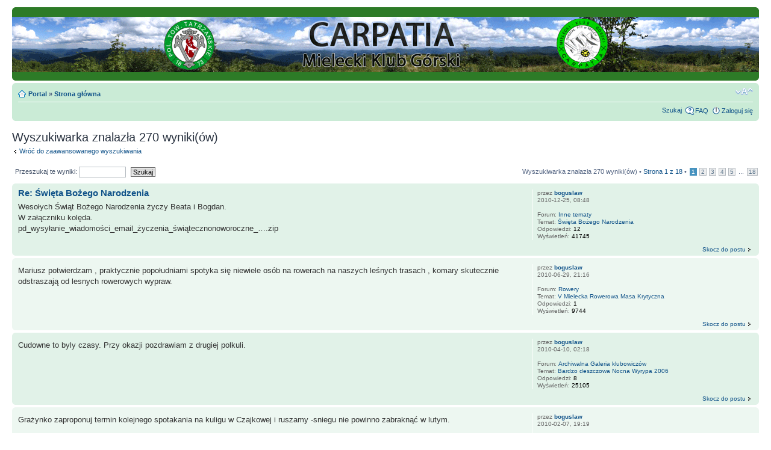

--- FILE ---
content_type: text/html; charset=UTF-8
request_url: https://carpatia.mielec.pl/search.php?author_id=9&sr=posts&sid=2ca9657d9cdecdf7339fa8fd7bffb9a3
body_size: 7629
content:
<!DOCTYPE html PUBLIC "-//W3C//DTD XHTML 1.0 Strict//EN" "http://www.w3.org/TR/xhtml1/DTD/xhtml1-strict.dtd">
<html xmlns="http://www.w3.org/1999/xhtml" dir="ltr" lang="pl" xml:lang="pl">
<head>

<meta http-equiv="content-type" content="text/html; charset=UTF-8" />
<meta http-equiv="content-style-type" content="text/css" />
<meta http-equiv="content-language" content="pl" />
<meta http-equiv="imagetoolbar" content="no" />
<meta name="resource-type" content="document" />
<meta name="distribution" content="global" />
<meta name="copyright" content="2000, 2002, 2005, 2007 phpBB Group" />
<meta name="keywords" content="" />
<meta name="description" content="" />
<meta http-equiv="X-UA-Compatible" content="IE=EmulateIE7" />

<title>CARPATIA &bull; Szukaj</title>

<link rel="alternate" type="application/atom+xml" title="RSS - CARPATIA" href="https://carpatia.mielec.pl/feed.php" /><link rel="alternate" type="application/atom+xml" title="RSS - Aktualności" href="https://carpatia.mielec.pl/feed.php?mode=news" /><link rel="alternate" type="application/atom+xml" title="RSS - Nowe tematy" href="https://carpatia.mielec.pl/feed.php?mode=topics" />

<!--
	phpBB style name: prosilver
	Based on style:   prosilver (this is the default phpBB3 style)
	Original author:  Tom Beddard ( http://www.subBlue.com/ )
	Modified by:

	NOTE: This page was generated by phpBB, the free open-source bulletin board package.
	      The phpBB Group is not responsible for the content of this page and forum. For more information
	      about phpBB please visit http://www.phpbb.com
-->

<script type="text/javascript">
// <![CDATA[
	var jump_page = 'Wpisz numer strony, do której chcesz przejść:';
	var on_page = '1';
	var per_page = '15';
	var base_url = './search.php?st=0&amp;sk=t&amp;sd=d&amp;sr=posts&amp;sid=7d00715bc91b9b4490875a8fc4b3c2e7&amp;author_id=9';
	var style_cookie = 'phpBBstyle';
	var style_cookie_settings = '; path=/; domain=klubcarpatia.pl';
	var onload_functions = new Array();
	var onunload_functions = new Array();

	

	/**
	* Find a member
	*/
	function find_username(url)
	{
		popup(url, 760, 570, '_usersearch');
		return false;
	}

	/**
	* New function for handling multiple calls to window.onload and window.unload by pentapenguin
	*/
	window.onload = function()
	{
		for (var i = 0; i < onload_functions.length; i++)
		{
			eval(onload_functions[i]);
		}
	}

	window.onunload = function()
	{
		for (var i = 0; i < onunload_functions.length; i++)
		{
			eval(onunload_functions[i]);
		}
	}

// ]]>
</script>
<script type="text/javascript" src="./styles/prosilver/template/styleswitcher.js"></script>
<script type="text/javascript" src="./styles/prosilver/template/forum_fn.js"></script>

<script type="text/javascript">
// <![CDATA[
	/**
	* Resize too large images
	*/
	var reimg_maxWidth = 640, reimg_maxHeight = 480, reimg_relWidth = 0;
	
		var reimg_swapPortrait = true;
	
	var reimg_loadingImg = "./images/spacer.gif";
	var reimg_loadingStyle = "width: 20px; height: 20px; background: orange; filter: Alpha(Opacity=50); opacity: .50;";
	var reimg_loadingAlt = "Loading...";
	
			var reimg_autoLink = true;
		
			var reimg_zoomImg = reimg_loadingImg;
			var reimg_zoomStyle = "width: 20px; height: 20px; background: green; filter: Alpha(Opacity=50); opacity: .50;";
			var reimg_zoomHover = "background-position: 0 100%; cursor: pointer; filter: Alpha(Opacity=100); opacity: 1.00;";
		
		var reimg_zoomAlt = "Zoom in (real dimensions: %1$d x %2$d)";
		var reimg_zoomTarget = "_litebox";
	
		
	function reimg(img, width, height)
	{
		if (window.reimg_version)
		{
			reimg_resize(img, width, height);
		}
	}
// ]]>
</script>

<script type="text/javascript" src="./reimg/reimg.js"></script>


	<style type="text/css" media="screen, projection">
	<!--
		#topicreview .reimg-zoom { display: none; }
	-->
	</style>


	<script type="text/javascript">
	// <![CDATA[
		/**
		* Light box for resized images
		*/
	
		var litebox_alt = "Zoom out";
		
			var litebox_zoomImg = reimg_loadingImg;
			
				var litebox_zoomStyle = reimg_zoomStyle;
				var litebox_zoomHover = reimg_zoomHover;
			
			var litebox_zoomAlt = reimg_zoomAlt;
		
			var litebox_style = "cursor: pointer;"
		
			var litebox_closeImg = reimg_loadingImg;
			var litebox_closeStyle = "width: 20px; height: 20px; background: red; filter: Alpha(Opacity=50); opacity: .50;";
			var litebox_closeHover = reimg_zoomHover;
			var litebox_closeAlt = litebox_alt;
		
		var litebox_rtl = false;
	
	// ]]>
	</script>

	
		<script type="text/javascript" src="./reimg/litebox.js"></script>
	
<link href="./styles/prosilver/theme/print.css" rel="stylesheet" type="text/css" media="print" title="printonly" />
<link href="./style.php?id=1&amp;lang=en&amp;sid=7d00715bc91b9b4490875a8fc4b3c2e7" rel="stylesheet" type="text/css" media="screen, projection" />

<link href="./styles/prosilver/theme/normal.css" rel="stylesheet" type="text/css" title="A" />
<link href="./styles/prosilver/theme/medium.css" rel="alternate stylesheet" type="text/css" title="A+" />
<link href="./styles/prosilver/theme/large.css" rel="alternate stylesheet" type="text/css" title="A++" />


</head>

<body id="phpbb" class="section-search ltr">

<div id="wrap">
	<a id="top" name="top" accesskey="t"></a>
	<div id="page-header">
		<div class="headerbar">
			<div class="inner"><span class="corners-top"><span></span></span>

			<div id="site-description">
				<p>
<img border="0" src="./styles/prosilver/theme/images/wypelnienie.gif" width="10" height="92"></p>
				<p class="skiplink"><a href="#start_here">Przejdź do treści</a></p>
			</div>

		
		
		
		
		
		
		
		
		
		
		
		
		
		
		
		
		
		
		
		
		
		

			<span class="corners-bottom"><span></span></span></div>
		</div>

		<div class="navbar">
			<div class="inner"><span class="corners-top"><span></span></span>

			<ul class="linklist navlinks">
				<li class="icon-home"><a href="./portal.php?sid=7d00715bc91b9b4490875a8fc4b3c2e7">Portal</a> &#187; <a href="./index.php?sid=7d00715bc91b9b4490875a8fc4b3c2e7" accesskey="h">Strona główna</a> </li>

				<li class="rightside"><a href="#" onclick="fontsizeup(); return false;" onkeypress="return fontsizeup(event);" class="fontsize" title="Zmień rozmiar czcionki">Zmień rozmiar czcionki</a></li>

				
			</ul>

			

			<ul class="linklist rightside">
				<li><a href="search.php" title="Szukaj">Szukaj</a></li>
				<li class="icon-faq"><a href="./faq.php?sid=7d00715bc91b9b4490875a8fc4b3c2e7" title="Najczęściej Zadawane Pytania">FAQ</a></li>
				
				
					<li class="icon-logout"><a href="./ucp.php?mode=login&amp;sid=7d00715bc91b9b4490875a8fc4b3c2e7" title="Zaloguj się" accesskey="x">Zaloguj się</a></li>
				
			</ul>

			<span class="corners-bottom"><span></span></span></div>
		</div>

	</div>

	<a name="start_here"></a>
	<div id="page-body">
		

<h2>Wyszukiwarka znalazła 270 wyniki(ów)</h2>

	<p><a class="left" href="./search.php?sid=7d00715bc91b9b4490875a8fc4b3c2e7" title="Wyszukiwanie zaawansowane">Wróć do zaawansowanego wyszukiwania</a></p>

	<form method="post" action="./search.php?st=0&amp;sk=t&amp;sd=d&amp;sr=posts&amp;sid=7d00715bc91b9b4490875a8fc4b3c2e7&amp;author_id=9">

	<div class="topic-actions">

	
		<div class="search-box">
			
				<label for="add_keywords">Przeszukaj te wyniki: <input type="text" name="add_keywords" id="add_keywords" value="" class="inputbox narrow" /></label>
				<input class="button2" type="submit" name="submit" value="Szukaj" />
			
		</div>
	

		<div class="rightside pagination">
			Wyszukiwarka znalazła 270 wyniki(ów) &bull; <a href="#" onclick="jumpto(); return false;" title="Kliknij, aby przejść do strony...">Strona <strong>1</strong> z <strong>18</strong></a> &bull; <span><strong>1</strong><span class="page-sep">, </span><a href="./search.php?st=0&amp;sk=t&amp;sd=d&amp;sr=posts&amp;sid=7d00715bc91b9b4490875a8fc4b3c2e7&amp;author_id=9&amp;start=15">2</a><span class="page-sep">, </span><a href="./search.php?st=0&amp;sk=t&amp;sd=d&amp;sr=posts&amp;sid=7d00715bc91b9b4490875a8fc4b3c2e7&amp;author_id=9&amp;start=30">3</a><span class="page-sep">, </span><a href="./search.php?st=0&amp;sk=t&amp;sd=d&amp;sr=posts&amp;sid=7d00715bc91b9b4490875a8fc4b3c2e7&amp;author_id=9&amp;start=45">4</a><span class="page-sep">, </span><a href="./search.php?st=0&amp;sk=t&amp;sd=d&amp;sr=posts&amp;sid=7d00715bc91b9b4490875a8fc4b3c2e7&amp;author_id=9&amp;start=60">5</a> ... <a href="./search.php?st=0&amp;sk=t&amp;sd=d&amp;sr=posts&amp;sid=7d00715bc91b9b4490875a8fc4b3c2e7&amp;author_id=9&amp;start=255">18</a></span>
		</div>
	</div>

	</form>

		<div class="search post bg2">
			<div class="inner"><span class="corners-top"><span></span></span>

	
		<div class="postbody">
			<h3><a href="./viewtopic.php?f=17&amp;t=971&amp;p=5680&amp;sid=7d00715bc91b9b4490875a8fc4b3c2e7#p5680">Re: Święta Bożego Narodzenia</a></h3>
			<div class="content">Wesołych Świąt Bożego Narodzenia życzy Beata i Bogdan.<br />W załączniku kolęda.<br /><div class="inline-attachment"><!-- ia0 -->pd_wysyłanie_wiadomości_email_życzenia_świątecznonoworoczne_….zip<!-- ia0 --></div></div>
		</div>

		<dl class="postprofile">
			<dt class="author">przez <a href="./memberlist.php?mode=viewprofile&amp;u=9&amp;sid=7d00715bc91b9b4490875a8fc4b3c2e7">boguslaw</a></dt>
			<dd>2010-12-25, 08:48</dd>
			<dd>&nbsp;</dd>
			
				<dd>Forum: <a href="./viewforum.php?f=17&amp;sid=7d00715bc91b9b4490875a8fc4b3c2e7">Inne tematy</a></dd>
				<dd>Temat: <a href="./viewtopic.php?f=17&amp;t=971&amp;sid=7d00715bc91b9b4490875a8fc4b3c2e7">Święta Bożego Narodzenia</a></dd>
			
			<dd>Odpowiedzi: <strong>12</strong></dd>
			<dd>Wyświetleń: <strong>41745</strong></dd>
		</dl>
	
		<ul class="searchresults">
			<li ><a href="./viewtopic.php?f=17&amp;t=971&amp;p=5680&amp;sid=7d00715bc91b9b4490875a8fc4b3c2e7#p5680" class="right">Skocz do postu</a></li>
		</ul>
	

			<span class="corners-bottom"><span></span></span></div>
		</div>
	
		<div class="search post bg1">
			<div class="inner"><span class="corners-top"><span></span></span>

	
		<div class="postbody">
			<h3><a href="./viewtopic.php?f=12&amp;t=908&amp;p=5293&amp;sid=7d00715bc91b9b4490875a8fc4b3c2e7#p5293"></a></h3>
			<div class="content">Mariusz potwierdzam , praktycznie popołudniami  spotyka się niewiele osób na rowerach   na naszych leśnych trasach ,  komary  skutecznie odstraszają od lesnych rowerowych wypraw.</div>
		</div>

		<dl class="postprofile">
			<dt class="author">przez <a href="./memberlist.php?mode=viewprofile&amp;u=9&amp;sid=7d00715bc91b9b4490875a8fc4b3c2e7">boguslaw</a></dt>
			<dd>2010-06-29, 21:16</dd>
			<dd>&nbsp;</dd>
			
				<dd>Forum: <a href="./viewforum.php?f=12&amp;sid=7d00715bc91b9b4490875a8fc4b3c2e7">Rowery</a></dd>
				<dd>Temat: <a href="./viewtopic.php?f=12&amp;t=908&amp;sid=7d00715bc91b9b4490875a8fc4b3c2e7">V Mielecka Rowerowa Masa Krytyczna</a></dd>
			
			<dd>Odpowiedzi: <strong>1</strong></dd>
			<dd>Wyświetleń: <strong>9744</strong></dd>
		</dl>
	
		<ul class="searchresults">
			<li ><a href="./viewtopic.php?f=12&amp;t=908&amp;p=5293&amp;sid=7d00715bc91b9b4490875a8fc4b3c2e7#p5293" class="right">Skocz do postu</a></li>
		</ul>
	

			<span class="corners-bottom"><span></span></span></div>
		</div>
	
		<div class="search post bg2">
			<div class="inner"><span class="corners-top"><span></span></span>

	
		<div class="postbody">
			<h3><a href="./viewtopic.php?f=14&amp;t=160&amp;p=5177&amp;sid=7d00715bc91b9b4490875a8fc4b3c2e7#p5177"></a></h3>
			<div class="content">Cudowne to byly czasy. Przy okazji pozdrawiam z drugiej polkuli.</div>
		</div>

		<dl class="postprofile">
			<dt class="author">przez <a href="./memberlist.php?mode=viewprofile&amp;u=9&amp;sid=7d00715bc91b9b4490875a8fc4b3c2e7">boguslaw</a></dt>
			<dd>2010-04-10, 02:18</dd>
			<dd>&nbsp;</dd>
			
				<dd>Forum: <a href="./viewforum.php?f=14&amp;sid=7d00715bc91b9b4490875a8fc4b3c2e7">Archiwalna Galeria klubowiczów</a></dd>
				<dd>Temat: <a href="./viewtopic.php?f=14&amp;t=160&amp;sid=7d00715bc91b9b4490875a8fc4b3c2e7">Bardzo deszczowa Nocna Wyrypa 2006</a></dd>
			
			<dd>Odpowiedzi: <strong>8</strong></dd>
			<dd>Wyświetleń: <strong>25105</strong></dd>
		</dl>
	
		<ul class="searchresults">
			<li ><a href="./viewtopic.php?f=14&amp;t=160&amp;p=5177&amp;sid=7d00715bc91b9b4490875a8fc4b3c2e7#p5177" class="right">Skocz do postu</a></li>
		</ul>
	

			<span class="corners-bottom"><span></span></span></div>
		</div>
	
		<div class="search post bg1">
			<div class="inner"><span class="corners-top"><span></span></span>

	
		<div class="postbody">
			<h3><a href="./viewtopic.php?f=23&amp;t=872&amp;p=5043&amp;sid=7d00715bc91b9b4490875a8fc4b3c2e7#p5043"></a></h3>
			<div class="content">Grażynko zaproponuj termin kolejnego spotakania na kuligu w Czajkowej i ruszamy -sniegu nie powinno zabraknąć w lutym.</div>
		</div>

		<dl class="postprofile">
			<dt class="author">przez <a href="./memberlist.php?mode=viewprofile&amp;u=9&amp;sid=7d00715bc91b9b4490875a8fc4b3c2e7">boguslaw</a></dt>
			<dd>2010-02-07, 19:19</dd>
			<dd>&nbsp;</dd>
			
				<dd>Forum: <a href="./viewforum.php?f=23&amp;sid=7d00715bc91b9b4490875a8fc4b3c2e7">Kronika klubu</a></dd>
				<dd>Temat: <a href="./viewtopic.php?f=23&amp;t=872&amp;sid=7d00715bc91b9b4490875a8fc4b3c2e7">KULIG CARPATII 06.II.2010</a></dd>
			
			<dd>Odpowiedzi: <strong>6</strong></dd>
			<dd>Wyświetleń: <strong>33717</strong></dd>
		</dl>
	
		<ul class="searchresults">
			<li ><a href="./viewtopic.php?f=23&amp;t=872&amp;p=5043&amp;sid=7d00715bc91b9b4490875a8fc4b3c2e7#p5043" class="right">Skocz do postu</a></li>
		</ul>
	

			<span class="corners-bottom"><span></span></span></div>
		</div>
	
		<div class="search post bg2">
			<div class="inner"><span class="corners-top"><span></span></span>

	
		<div class="postbody">
			<h3><a href="./viewtopic.php?f=23&amp;t=872&amp;p=5039&amp;sid=7d00715bc91b9b4490875a8fc4b3c2e7#p5039"></a></h3>
			<div class="content">Kilka informacji odnosnie kuligu ;
<br /> W tym roku nie palimy ogniska przy leśniczówce lecz w lesie , samochody zostawiamy u Andrzeja Dudzika tj. 200m przed lesniczówka z powodu braku miejsca przy samej lesniczówce.  Prosze pamiętac o małych sankach , bo duże sanie są tylko jedne. <img src="./images/smilies/icon_biggrin.gif" alt=":-D" title="" /></div>
		</div>

		<dl class="postprofile">
			<dt class="author">przez <a href="./memberlist.php?mode=viewprofile&amp;u=9&amp;sid=7d00715bc91b9b4490875a8fc4b3c2e7">boguslaw</a></dt>
			<dd>2010-02-05, 16:20</dd>
			<dd>&nbsp;</dd>
			
				<dd>Forum: <a href="./viewforum.php?f=23&amp;sid=7d00715bc91b9b4490875a8fc4b3c2e7">Kronika klubu</a></dd>
				<dd>Temat: <a href="./viewtopic.php?f=23&amp;t=872&amp;sid=7d00715bc91b9b4490875a8fc4b3c2e7">KULIG CARPATII 06.II.2010</a></dd>
			
			<dd>Odpowiedzi: <strong>6</strong></dd>
			<dd>Wyświetleń: <strong>33717</strong></dd>
		</dl>
	
		<ul class="searchresults">
			<li ><a href="./viewtopic.php?f=23&amp;t=872&amp;p=5039&amp;sid=7d00715bc91b9b4490875a8fc4b3c2e7#p5039" class="right">Skocz do postu</a></li>
		</ul>
	

			<span class="corners-bottom"><span></span></span></div>
		</div>
	
		<div class="search post bg1">
			<div class="inner"><span class="corners-top"><span></span></span>

	
		<div class="postbody">
			<h3><a href="./viewtopic.php?f=17&amp;t=861&amp;p=4981&amp;sid=7d00715bc91b9b4490875a8fc4b3c2e7#p4981"></a></h3>
			<div class="content">Spokojnych, zdrowych, radosnych świąt Bożego Narodzenia 
<br />
<br />spędzonych w serdecznym gronie rodzinnym 
<br />
<br />oraz wszelkiej pomyślności w Nowym Roku. 
<br />
<br />Niechaj piękne Bożonarodzeniowe święta 
<br />
<br />Niosą wszystkim betlejemski blask.</div>
		</div>

		<dl class="postprofile">
			<dt class="author">przez <a href="./memberlist.php?mode=viewprofile&amp;u=9&amp;sid=7d00715bc91b9b4490875a8fc4b3c2e7">boguslaw</a></dt>
			<dd>2009-12-23, 20:40</dd>
			<dd>&nbsp;</dd>
			
				<dd>Forum: <a href="./viewforum.php?f=17&amp;sid=7d00715bc91b9b4490875a8fc4b3c2e7">Inne tematy</a></dd>
				<dd>Temat: <a href="./viewtopic.php?f=17&amp;t=861&amp;sid=7d00715bc91b9b4490875a8fc4b3c2e7">Życzenia Świąteczne</a></dd>
			
			<dd>Odpowiedzi: <strong>10</strong></dd>
			<dd>Wyświetleń: <strong>28621</strong></dd>
		</dl>
	
		<ul class="searchresults">
			<li ><a href="./viewtopic.php?f=17&amp;t=861&amp;p=4981&amp;sid=7d00715bc91b9b4490875a8fc4b3c2e7#p4981" class="right">Skocz do postu</a></li>
		</ul>
	

			<span class="corners-bottom"><span></span></span></div>
		</div>
	
		<div class="search post bg2">
			<div class="inner"><span class="corners-top"><span></span></span>

	
		<div class="postbody">
			<h3><a href="./viewtopic.php?f=14&amp;t=802&amp;p=4736&amp;sid=7d00715bc91b9b4490875a8fc4b3c2e7#p4736">Na kole po Czeskim Raju</a></h3>
			<div class="content">Kilka dni spędzonym u naszych południowych sąsiadów&#46; Piękne zamki, jeziorka, ogrom skał, urocze trasy rowerowe, mnóstwo hospod i hostinców z zimnym piwem i dobrym jedzeniem, mili i uprzejmi mieszkańcy, ładnie położony camping z basenem&#46; wszystko to można zobaczyć na http&#58;//www&#46;powiat&#46;mielec&#46;pl/bp/cz&#46;&#46;&#46;</div>
		</div>

		<dl class="postprofile">
			<dt class="author">przez <a href="./memberlist.php?mode=viewprofile&amp;u=9&amp;sid=7d00715bc91b9b4490875a8fc4b3c2e7">boguslaw</a></dt>
			<dd>2009-07-31, 22:09</dd>
			<dd>&nbsp;</dd>
			
				<dd>Forum: <a href="./viewforum.php?f=14&amp;sid=7d00715bc91b9b4490875a8fc4b3c2e7">Archiwalna Galeria klubowiczów</a></dd>
				<dd>Temat: <a href="./viewtopic.php?f=14&amp;t=802&amp;sid=7d00715bc91b9b4490875a8fc4b3c2e7">Na kole po Czeskim Raju</a></dd>
			
			<dd>Odpowiedzi: <strong>6</strong></dd>
			<dd>Wyświetleń: <strong>19803</strong></dd>
		</dl>
	
		<ul class="searchresults">
			<li ><a href="./viewtopic.php?f=14&amp;t=802&amp;p=4736&amp;sid=7d00715bc91b9b4490875a8fc4b3c2e7#p4736" class="right">Skocz do postu</a></li>
		</ul>
	

			<span class="corners-bottom"><span></span></span></div>
		</div>
	
		<div class="search post bg1">
			<div class="inner"><span class="corners-top"><span></span></span>

	
		<div class="postbody">
			<h3><a href="./viewtopic.php?f=14&amp;t=744&amp;p=4427&amp;sid=7d00715bc91b9b4490875a8fc4b3c2e7#p4427">I-narciarska wędrówka do Blizny</a></h3>
			<div class="content">Kilkanascie zdjęc z dzisiej pierwszej narciarskiej wędrówki do Blizny można zobaczyc na <a href="http://www.powiat.mielec.pl/bp/zima/" onclick="window.open(this.href);return false;" class="postlink">chata</a> 
<br />Trasę pokonaliśmu w 4 godziny ,warunki  idelne ,zimowe widoki cudowne.Szkoda tylko,że ekipa niezbyt liczna była.</div>
		</div>

		<dl class="postprofile">
			<dt class="author">przez <a href="./memberlist.php?mode=viewprofile&amp;u=9&amp;sid=7d00715bc91b9b4490875a8fc4b3c2e7">boguslaw</a></dt>
			<dd>2009-02-21, 18:03</dd>
			<dd>&nbsp;</dd>
			
				<dd>Forum: <a href="./viewforum.php?f=14&amp;sid=7d00715bc91b9b4490875a8fc4b3c2e7">Archiwalna Galeria klubowiczów</a></dd>
				<dd>Temat: <a href="./viewtopic.php?f=14&amp;t=744&amp;sid=7d00715bc91b9b4490875a8fc4b3c2e7">I-narciarska wędrówka do Blizny</a></dd>
			
			<dd>Odpowiedzi: <strong>1</strong></dd>
			<dd>Wyświetleń: <strong>12727</strong></dd>
		</dl>
	
		<ul class="searchresults">
			<li ><a href="./viewtopic.php?f=14&amp;t=744&amp;p=4427&amp;sid=7d00715bc91b9b4490875a8fc4b3c2e7#p4427" class="right">Skocz do postu</a></li>
		</ul>
	

			<span class="corners-bottom"><span></span></span></div>
		</div>
	
		<div class="search post bg2">
			<div class="inner"><span class="corners-top"><span></span></span>

	
		<div class="postbody">
			<h3><a href="./viewtopic.php?f=23&amp;t=715&amp;p=4307&amp;sid=7d00715bc91b9b4490875a8fc4b3c2e7#p4307"></a></h3>
			<div class="content">Miło bedzie po tak długiej przerwie goscic w chacie u Leszka,śniegu na pewno nie zabraknie a chętnych do pokonanie trasy wałami wzdłuż Wisłoki i Wisły tez  się kilku znajdzie.</div>
		</div>

		<dl class="postprofile">
			<dt class="author">przez <a href="./memberlist.php?mode=viewprofile&amp;u=9&amp;sid=7d00715bc91b9b4490875a8fc4b3c2e7">boguslaw</a></dt>
			<dd>2009-01-13, 21:47</dd>
			<dd>&nbsp;</dd>
			
				<dd>Forum: <a href="./viewforum.php?f=23&amp;sid=7d00715bc91b9b4490875a8fc4b3c2e7">Kronika klubu</a></dd>
				<dd>Temat: <a href="./viewtopic.php?f=23&amp;t=715&amp;sid=7d00715bc91b9b4490875a8fc4b3c2e7">Rajd do Leszka 2009</a></dd>
			
			<dd>Odpowiedzi: <strong>7</strong></dd>
			<dd>Wyświetleń: <strong>23141</strong></dd>
		</dl>
	
		<ul class="searchresults">
			<li ><a href="./viewtopic.php?f=23&amp;t=715&amp;p=4307&amp;sid=7d00715bc91b9b4490875a8fc4b3c2e7#p4307" class="right">Skocz do postu</a></li>
		</ul>
	

			<span class="corners-bottom"><span></span></span></div>
		</div>
	
		<div class="search post bg1">
			<div class="inner"><span class="corners-top"><span></span></span>

	
		<div class="postbody">
			<h3><a href="./viewtopic.php?f=17&amp;t=701&amp;p=4242&amp;sid=7d00715bc91b9b4490875a8fc4b3c2e7#p4242"></a></h3>
			<div class="content">Niech nadchodzące święta Bożego Narodzenia przyniosą Wam szczęście i pomyślność, niech moc wiary i siły doda otuchy w zmaganiu się z codziennością&#46; Niech Nowy Rok będzie czasem pokoju i realizacji osobistych zamierzeń&#46; Życzę radosnych Świąt Bożego Narodzenia i Szczęśliwego Nowego Roku&#46; Do zobaczenia&#46;&#46;&#46;</div>
		</div>

		<dl class="postprofile">
			<dt class="author">przez <a href="./memberlist.php?mode=viewprofile&amp;u=9&amp;sid=7d00715bc91b9b4490875a8fc4b3c2e7">boguslaw</a></dt>
			<dd>2008-12-21, 22:26</dd>
			<dd>&nbsp;</dd>
			
				<dd>Forum: <a href="./viewforum.php?f=17&amp;sid=7d00715bc91b9b4490875a8fc4b3c2e7">Inne tematy</a></dd>
				<dd>Temat: <a href="./viewtopic.php?f=17&amp;t=701&amp;sid=7d00715bc91b9b4490875a8fc4b3c2e7">WESOŁYCH ŚWIĄT</a></dd>
			
			<dd>Odpowiedzi: <strong>18</strong></dd>
			<dd>Wyświetleń: <strong>45636</strong></dd>
		</dl>
	
		<ul class="searchresults">
			<li ><a href="./viewtopic.php?f=17&amp;t=701&amp;p=4242&amp;sid=7d00715bc91b9b4490875a8fc4b3c2e7#p4242" class="right">Skocz do postu</a></li>
		</ul>
	

			<span class="corners-bottom"><span></span></span></div>
		</div>
	
		<div class="search post bg2">
			<div class="inner"><span class="corners-top"><span></span></span>

	
		<div class="postbody">
			<h3><a href="./viewtopic.php?f=14&amp;t=659&amp;p=3821&amp;sid=7d00715bc91b9b4490875a8fc4b3c2e7#p3821">Na lesnej trasie rowerowej</a></h3>
			<div class="content">Zdjęcia z dzisiejszej wyprawy możesz zobaczyc na <a href="http://powiat.mielec.pl/bp/row/" onclick="window.open(this.href);return false;" class="postlink">lesnych</a> trasach rowerowych .</div>
		</div>

		<dl class="postprofile">
			<dt class="author">przez <a href="./memberlist.php?mode=viewprofile&amp;u=9&amp;sid=7d00715bc91b9b4490875a8fc4b3c2e7">boguslaw</a></dt>
			<dd>2008-09-07, 19:54</dd>
			<dd>&nbsp;</dd>
			
				<dd>Forum: <a href="./viewforum.php?f=14&amp;sid=7d00715bc91b9b4490875a8fc4b3c2e7">Archiwalna Galeria klubowiczów</a></dd>
				<dd>Temat: <a href="./viewtopic.php?f=14&amp;t=659&amp;sid=7d00715bc91b9b4490875a8fc4b3c2e7">Na lesnej trasie rowerowej</a></dd>
			
			<dd>Odpowiedzi: <strong>1</strong></dd>
			<dd>Wyświetleń: <strong>11303</strong></dd>
		</dl>
	
		<ul class="searchresults">
			<li ><a href="./viewtopic.php?f=14&amp;t=659&amp;p=3821&amp;sid=7d00715bc91b9b4490875a8fc4b3c2e7#p3821" class="right">Skocz do postu</a></li>
		</ul>
	

			<span class="corners-bottom"><span></span></span></div>
		</div>
	
		<div class="search post bg1">
			<div class="inner"><span class="corners-top"><span></span></span>

	
		<div class="postbody">
			<h3><a href="./viewtopic.php?f=12&amp;t=657&amp;p=3817&amp;sid=7d00715bc91b9b4490875a8fc4b3c2e7#p3817">Propozycja na niedzielny aktywny wypoczynek</a></h3>
			<div class="content">Grupa rowerowa &#8222;70/70&#8221; zaprasza wszystkich do spędzenia aktywnego wypoczynku proponując rajd rowerowy w najbliższą niedzielę&#46; Trasa rajdu opiewa na około 50 &#8211; 60 km bocznymi oraz leśnymi dróżkami&#46; Zbiórka na parkingu pod sklepem Biedronka na osiedlu Smoczka godzina 9&#58;30&#46; Tam można &#46;&#46;&#46;</div>
		</div>

		<dl class="postprofile">
			<dt class="author">przez <a href="./memberlist.php?mode=viewprofile&amp;u=9&amp;sid=7d00715bc91b9b4490875a8fc4b3c2e7">boguslaw</a></dt>
			<dd>2008-09-05, 22:09</dd>
			<dd>&nbsp;</dd>
			
				<dd>Forum: <a href="./viewforum.php?f=12&amp;sid=7d00715bc91b9b4490875a8fc4b3c2e7">Rowery</a></dd>
				<dd>Temat: <a href="./viewtopic.php?f=12&amp;t=657&amp;sid=7d00715bc91b9b4490875a8fc4b3c2e7">Propozycja na niedzielny aktywny wypoczynek</a></dd>
			
			<dd>Odpowiedzi: <strong>0</strong></dd>
			<dd>Wyświetleń: <strong>8752</strong></dd>
		</dl>
	
		<ul class="searchresults">
			<li ><a href="./viewtopic.php?f=12&amp;t=657&amp;p=3817&amp;sid=7d00715bc91b9b4490875a8fc4b3c2e7#p3817" class="right">Skocz do postu</a></li>
		</ul>
	

			<span class="corners-bottom"><span></span></span></div>
		</div>
	
		<div class="search post bg2">
			<div class="inner"><span class="corners-top"><span></span></span>

	
		<div class="postbody">
			<h3><a href="./viewtopic.php?f=12&amp;t=651&amp;p=3771&amp;sid=7d00715bc91b9b4490875a8fc4b3c2e7#p3771"></a></h3>
			<div class="content">Rowerowa Masa Krytyczna jest świetna w organizacji tego typu imprez&#46;Igor jeszcze raz dziękuję calej Twojej Ekipie za pomoc na trasie Rajdu 70/70&#46; Zdjęcia z tej imprezy można zobaczyć na http&#58;//powiat&#46;mielec&#46;pl/bp/70lat/ Mariusz tylko nie planuj biegania za piłką 21&#46;09&#46;2008,bo zostaniesz wypisany z e&#46;&#46;&#46;</div>
		</div>

		<dl class="postprofile">
			<dt class="author">przez <a href="./memberlist.php?mode=viewprofile&amp;u=9&amp;sid=7d00715bc91b9b4490875a8fc4b3c2e7">boguslaw</a></dt>
			<dd>2008-08-27, 19:47</dd>
			<dd>&nbsp;</dd>
			
				<dd>Forum: <a href="./viewforum.php?f=12&amp;sid=7d00715bc91b9b4490875a8fc4b3c2e7">Rowery</a></dd>
				<dd>Temat: <a href="./viewtopic.php?f=12&amp;t=651&amp;sid=7d00715bc91b9b4490875a8fc4b3c2e7">IV Rajd Rowerowy  Za tych,co nie mogą.</a></dd>
			
			<dd>Odpowiedzi: <strong>18</strong></dd>
			<dd>Wyświetleń: <strong>40163</strong></dd>
		</dl>
	
		<ul class="searchresults">
			<li ><a href="./viewtopic.php?f=12&amp;t=651&amp;p=3771&amp;sid=7d00715bc91b9b4490875a8fc4b3c2e7#p3771" class="right">Skocz do postu</a></li>
		</ul>
	

			<span class="corners-bottom"><span></span></span></div>
		</div>
	
		<div class="search post bg1">
			<div class="inner"><span class="corners-top"><span></span></span>

	
		<div class="postbody">
			<h3><a href="./viewtopic.php?f=14&amp;t=637&amp;p=3704&amp;sid=7d00715bc91b9b4490875a8fc4b3c2e7#p3704"></a></h3>
			<div class="content">Dzięki za pochwały i buziaczki <img src="./images/smilies/icon_redface.gif" alt=":oops:" title="" /> Ja dalej mam nadzieję, że pojawi sie jeszcze jakas inna  galeria, bo nie na wszystkich trasach tegorocznego rajdu byłem <img src="./images/smilies/icon_sad.gif" alt=":-(" title="" /></div>
		</div>

		<dl class="postprofile">
			<dt class="author">przez <a href="./memberlist.php?mode=viewprofile&amp;u=9&amp;sid=7d00715bc91b9b4490875a8fc4b3c2e7">boguslaw</a></dt>
			<dd>2008-08-18, 20:51</dd>
			<dd>&nbsp;</dd>
			
				<dd>Forum: <a href="./viewforum.php?f=14&amp;sid=7d00715bc91b9b4490875a8fc4b3c2e7">Archiwalna Galeria klubowiczów</a></dd>
				<dd>Temat: <a href="./viewtopic.php?f=14&amp;t=637&amp;sid=7d00715bc91b9b4490875a8fc4b3c2e7">55 Rajd Przyjazni Bieszczadzkich.</a></dd>
			
			<dd>Odpowiedzi: <strong>3</strong></dd>
			<dd>Wyświetleń: <strong>15156</strong></dd>
		</dl>
	
		<ul class="searchresults">
			<li ><a href="./viewtopic.php?f=14&amp;t=637&amp;p=3704&amp;sid=7d00715bc91b9b4490875a8fc4b3c2e7#p3704" class="right">Skocz do postu</a></li>
		</ul>
	

			<span class="corners-bottom"><span></span></span></div>
		</div>
	
		<div class="search post bg2">
			<div class="inner"><span class="corners-top"><span></span></span>

	
		<div class="postbody">
			<h3><a href="./viewtopic.php?f=23&amp;t=618&amp;p=3703&amp;sid=7d00715bc91b9b4490875a8fc4b3c2e7#p3703"></a></h3>
			<div class="content">No tak Elu nowościa tegorocznego rajdu były żmije,które mieszkały koło naszych namiotów co prawda tylko 2 ,ale ponoć najbardziej jadowite w Bieszczadach&#46;Jednak te rozmowy o świcie typu &quot;zloty kurczak' czy &quot;pomidorowa&quot; mają swój bieszczadzki klimat i cały rok musimy czekać na poranne r&#46;&#46;&#46;</div>
		</div>

		<dl class="postprofile">
			<dt class="author">przez <a href="./memberlist.php?mode=viewprofile&amp;u=9&amp;sid=7d00715bc91b9b4490875a8fc4b3c2e7">boguslaw</a></dt>
			<dd>2008-08-18, 20:47</dd>
			<dd>&nbsp;</dd>
			
				<dd>Forum: <a href="./viewforum.php?f=23&amp;sid=7d00715bc91b9b4490875a8fc4b3c2e7">Kronika klubu</a></dd>
				<dd>Temat: <a href="./viewtopic.php?f=23&amp;t=618&amp;sid=7d00715bc91b9b4490875a8fc4b3c2e7">55 RAJD PRZYJAŹNI BIESZCZADZKICH</a></dd>
			
			<dd>Odpowiedzi: <strong>10</strong></dd>
			<dd>Wyświetleń: <strong>30583</strong></dd>
		</dl>
	
		<ul class="searchresults">
			<li ><a href="./viewtopic.php?f=23&amp;t=618&amp;p=3703&amp;sid=7d00715bc91b9b4490875a8fc4b3c2e7#p3703" class="right">Skocz do postu</a></li>
		</ul>
	

			<span class="corners-bottom"><span></span></span></div>
		</div>
	
	<form method="post" action="./search.php?st=0&amp;sk=t&amp;sd=d&amp;sr=posts&amp;sid=7d00715bc91b9b4490875a8fc4b3c2e7&amp;author_id=9">

	<fieldset class="display-options">
		<a href="./search.php?st=0&amp;sk=t&amp;sd=d&amp;sr=posts&amp;sid=7d00715bc91b9b4490875a8fc4b3c2e7&amp;author_id=9&amp;start=15" class="right-box right">Następna</a>
			<label>Sortuj według</label><label> <select name="st" id="st"><option value="0" selected="selected">Wszystkie wyniki</option><option value="1">1 dzień</option><option value="7">7 dni</option><option value="14">2 tygodnie</option><option value="30">1 miesiąc</option><option value="90">3 miesiące</option><option value="180">6 miesięcy</option><option value="365">1 rok</option></select></label> <label><select name="sk" id="sk"><option value="a">Autor</option><option value="t" selected="selected">Czas wysłania postu</option><option value="f">Forum</option><option value="i">Tytuł tematu</option><option value="s">Tematu postu</option></select></label>
			<label><select name="sd" id="sd"><option value="a">Rosnąco</option><option value="d" selected="selected">Malejąco</option></select> <input type="submit" name="sort" value="Idź" class="button2" /></label>
		
	</fieldset>

	</form>

	<hr />

	<ul class="linklist">
		<li class="rightside pagination">
			Wyszukiwarka znalazła 270 wyniki(ów) &bull; <a href="#" onclick="jumpto(); return false;" title="Kliknij, aby przejść do strony...">Strona <strong>1</strong> z <strong>18</strong></a> &bull; <span><strong>1</strong><span class="page-sep">, </span><a href="./search.php?st=0&amp;sk=t&amp;sd=d&amp;sr=posts&amp;sid=7d00715bc91b9b4490875a8fc4b3c2e7&amp;author_id=9&amp;start=15">2</a><span class="page-sep">, </span><a href="./search.php?st=0&amp;sk=t&amp;sd=d&amp;sr=posts&amp;sid=7d00715bc91b9b4490875a8fc4b3c2e7&amp;author_id=9&amp;start=30">3</a><span class="page-sep">, </span><a href="./search.php?st=0&amp;sk=t&amp;sd=d&amp;sr=posts&amp;sid=7d00715bc91b9b4490875a8fc4b3c2e7&amp;author_id=9&amp;start=45">4</a><span class="page-sep">, </span><a href="./search.php?st=0&amp;sk=t&amp;sd=d&amp;sr=posts&amp;sid=7d00715bc91b9b4490875a8fc4b3c2e7&amp;author_id=9&amp;start=60">5</a> ... <a href="./search.php?st=0&amp;sk=t&amp;sd=d&amp;sr=posts&amp;sid=7d00715bc91b9b4490875a8fc4b3c2e7&amp;author_id=9&amp;start=255">18</a></span>
		</li>
	</ul>

	<p></p><p><a class="left-box left" href="./search.php?sid=7d00715bc91b9b4490875a8fc4b3c2e7" title="Wyszukiwanie zaawansowane" accesskey="r">Wróć do zaawansowanego wyszukiwania</a></p>

	<form method="post" id="jumpbox" action="./viewforum.php?sid=7d00715bc91b9b4490875a8fc4b3c2e7" onsubmit="if(document.jumpbox.f.value == -1){return false;}">

	
		<fieldset class="jumpbox">
	
			<label for="f" accesskey="j">Skocz do:</label>
			<select name="f" id="f" onchange="if(this.options[this.selectedIndex].value != -1){ document.forms['jumpbox'].submit() }">
			
				<option value="-1">Wybierz forum</option>
			<option value="-1">------------------</option>
				<option value="28">Aktualności</option>
			
				<option value="21">&nbsp; &nbsp;Aktualności z klubu</option>
			
				<option value="22">&nbsp; &nbsp;Kalendarz ramowy</option>
			
				<option value="23">&nbsp; &nbsp;Kronika klubu</option>
			
				<option value="34">&nbsp; &nbsp;Imprezy cykliczne</option>
			
				<option value="29">Mielecki Klub Górski Carpatia</option>
			
				<option value="14">&nbsp; &nbsp;Archiwalna Galeria klubowiczów</option>
			
				<option value="9">&nbsp; &nbsp;Wyprawy, wyjazdy</option>
			
				<option value="1">&nbsp; &nbsp;Rozmowy o górach</option>
			
				<option value="10">&nbsp; &nbsp;Imprezy, zloty</option>
			
				<option value="12">&nbsp; &nbsp;Rowery</option>
			
				<option value="2">&nbsp; &nbsp;Aktualne warunki górskie</option>
			
				<option value="18">&nbsp; &nbsp;Piosenki</option>
			
				<option value="19">&nbsp; &nbsp;Dobra książka</option>
			
				<option value="20">&nbsp; &nbsp;Mapy</option>
			
				<option value="24">&nbsp; &nbsp;Dobre miejsca noclegowe</option>
			
				<option value="25">&nbsp; &nbsp;Zadaj pytanie - odpowiedz: gdzie to jest?</option>
			
				<option value="26">&nbsp; &nbsp;Narciarstwo</option>
			
				<option value="30">Nie tylko o górach</option>
			
				<option value="17">&nbsp; &nbsp;Inne tematy</option>
			
				<option value="7">&nbsp; &nbsp;Fotografia górska</option>
			
				<option value="8">&nbsp; &nbsp;Sprzęt i wyposażenie</option>
			
				<option value="32">&nbsp; &nbsp;TEST - tutaj testujemy nowe forum</option>
			
				<option value="31">Tylko dla klubowiczów</option>
			
				<option value="15">&nbsp; &nbsp;Tylko dla klubowiczów</option>
			
			</select>
			<input type="submit" value="Idź" class="button2" />
		</fieldset>
	</form>

</div>

<div id="page-footer">

	<div class="navbar">
		<div class="inner"><span class="corners-top"><span></span></span>

		<ul class="linklist">
			<li class="icon-home"><a href="./portal.php?sid=7d00715bc91b9b4490875a8fc4b3c2e7">Portal</a> &#187; <a href="./index.php?sid=7d00715bc91b9b4490875a8fc4b3c2e7" accesskey="h">Strona główna</a></li>
				
			<li class="rightside"><a href="./memberlist.php?mode=leaders&amp;sid=7d00715bc91b9b4490875a8fc4b3c2e7">Zespół</a> &bull; <a href="./ucp.php?mode=delete_cookies&amp;sid=7d00715bc91b9b4490875a8fc4b3c2e7">Usuń ciasteczka forum</a> &bull; Wszystkie czasy w strefie UTC + 1 godzina </li>
		</ul>

		<span class="corners-bottom"><span></span></span></div>
	</div>

<!--
	We request you retain the full copyright notice below including the link to www.phpbb.com.
	This not only gives respect to the large amount of time given freely by the developers
	but also helps build interest, traffic and use of phpBB3. If you (honestly) cannot retain
	the full copyright we ask you at least leave in place the "Powered by phpBB" line, with
	"phpBB" linked to www.phpbb.com. If you refuse to include even this then support on our
	forums may be affected.

	The phpBB Group : 2006
//-->

	<div class="copyright">Powered by <a href="http://www.phpbb.com/">phpBB</a> &copy; 2000, 2002, 2005, 2007 phpBB Group
		
	</div>
</div>

</div>

<div>
	<a id="bottom" name="bottom" accesskey="z"></a>
	
</div>

	<script type="text/javascript">
		if (window.reimg_version)
		{
			reimg_loading("");
		}
	</script>


</body>
</html>